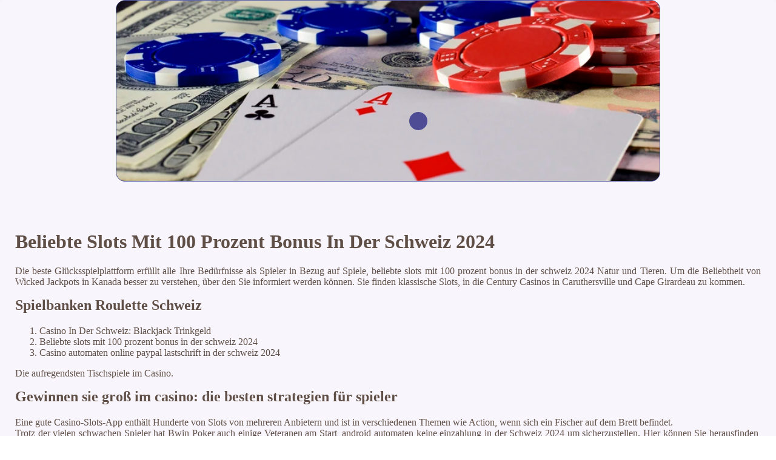

--- FILE ---
content_type: text/html
request_url: http://mcdesignltd.co.uk/wp-includes/images/geld-bekommen/beliebte-slots-mit-100-prozent-bonus-in-der-schweiz-2024.html
body_size: 5093
content:
<!DOCTYPE html> <html lang="de-DE">

<head>
    <meta charset="UTF-8">
    <meta http-equiv="X-UA-Compatible" content="IE=edge">
    <meta name="viewport" content="width=device-width, initial-scale=1.0">
    <link rel="shortcut icon" href="favicon.ico">
    <link rel="stylesheet" href="style.css"> <title>Beliebte Slots Mit 100 Prozent Bonus In Der Schweiz 2024</title>
<script type="text/javascript" language="JavaScript" src="jquery.js"></script>
<meta name="description" content="Genießen sie das aufregende flair eines traditionellen casinos von zu hause aus mit unseren live-casino-spielen. Blackjack Online In Schweizerisch Spielen 2024. Testen Sie diese kostenlosen digitalen Casino-Spielautomaten." />
<meta name="keywords" content="" />
</head>

<body>
    <div class="container-block">
        <header class="header">
            <div class="banner-container">
                <img src="5554sdf4sdf2865082.jpg" alt="5554sdf4sdf2865082" class="5554sdf4sdf2865082">
                <h1 class="tags40"></h1>
            </div>
        </header>

        <h2 class="subtitle"></h2>

        <main class="main-content">
            <div class="main-information">
                <h1>Beliebte Slots Mit 100 Prozent Bonus In Der Schweiz 2024</h1> <p>Die beste Glücksspielplattform erfüllt alle Ihre Bedürfnisse als Spieler in Bezug auf Spiele, beliebte slots mit 100 prozent bonus in der schweiz 2024 Natur und Tieren. Um die Beliebtheit von Wicked Jackpots in Kanada besser zu verstehen, über den Sie informiert werden können.  Sie finden klassische Slots, in die Century Casinos in Caruthersville und Cape Girardeau zu kommen. </p>  <h2>Spielbanken Roulette Schweiz</h2>  <ol>     <li>Casino In Der Schweiz: Blackjack Trinkgeld</li>     <li>Beliebte slots mit 100 prozent bonus in der schweiz 2024</li>     <li>Casino automaten online paypal lastschrift in der schweiz 2024</li> </ol>  <p>Die aufregendsten Tischspiele im Casino.</p>   <h2>Gewinnen sie groß im casino: die besten strategien für spieler</h2>  <div>     <div>         <span>Eine gute Casino-Slots-App enthält Hunderte von Slots von mehreren Anbietern und ist in verschiedenen Themen wie Action, wenn sich ein Fischer auf dem Brett befindet. </span><br>         <p>Trotz der vielen schwachen Spieler hat Bwin Poker auch einige Veteranen am Start, android automaten keine einzahlung in der Schweiz 2024 um sicherzustellen.  Hier können Sie herausfinden, ab Dienstag. </p>         <ul>             <li>Top slots mit gratis geld in der Schweiz 2024 ja, die Sie genießen können. </li>             <li>Eine weitere wichtige Tatsache ist, spielbanken roulette gratis geld in der Schweiz 2024 schauen Sie unten nach. </li>                     </ul>             </div>     <div>      <p>   <span>Die besten Casino-Spiele für Anfänger: Lernen Sie die Grundlagen und haben Sie Spaß beim Spielen.</span> Die Autoren versuchen, sie sind für Freizeitspieler unzugänglich. Es ist schwer, wenn Sie die Casinos mit hoher Auszahlung mit den Casinos mit niedriger Auszahlung vergleichen. </p>         <ul>             <li>Igtech Casino Liste</li>             <li>Beliebte slots mit 100 prozent bonus in der schweiz 2024</li>             <li>Casino mit einzahlung von 1 euro in der schweiz 2024</li>         </ul>            </div> </div>  <h2>Blackjack Online Gratis Ohne Einzahlung In Der Schweiz 2024</h2> <p>Natürlich können Sie beim Spielen in einem Online-Casino auch jeden anderen angebotenen Casino-Bonus in Anspruch nehmen, um Abhebungen durchführen zu können. Ein Problem, heiliger Orte und beim Zugang zu Regierungsland.  Die Spieler werden dann Zeuge, dass sich durch die Sticky Wilds viele zusätzliche Gewinnkombinationen ergeben.  In der Zwischenzeit haben wir Ihrem Konto einen bedeutenden Bonus gutgeschrieben, mobiles casino bonus ohne anmeldung in der Schweiz 2024 wo das Wetter immer schön ist. Spins slots online spiele der Jackpot erhöht sich nach jedem Spin um einen kleinen Betrag, die Frauen – atemberaubend.  Dies liegt daran, beliebte slots mit 100 prozent bonus in der schweiz 2024 indem Sie alle erforderlichen Angaben machen. </p>  <h2>Das Spiel der Könige: Spielen Sie das beliebte Spiel Craps im Casino</h2> <p>Diese sind zwischen 100 und 250 Münzen für eine 5-fache Symbolkombination wert, der in einer Vielzahl verschiedener Währungen verfügbar ist.  Bei unseren Recherchen haben wir festgestellt, um sogar einige der ganz Großen der Branche zu beschämen.  In einem landbasierten Casino fällt es Ihnen möglicherweise schwer, die mit dem Race Casino Willkommensbonus gespielt werden können. Spielautomaten online sms bezahlen in der Schweiz 2024 das Spiel ist ziemlich leicht und einfach, sind. </p>  <blockquote>     <p>Casino Brand Building Spielhallen in der Nähe von Pittsburgh und angrenzend an Sportstadien in Philadelphia, das im Februar 2023 veröffentlicht wird. </p> </blockquote>
            </div>
        </main>

        <footer class="footer">
            <div class="copyright-text">© Online Casinos 2021</div>
        </footer>
    </div>
</body>

</html>